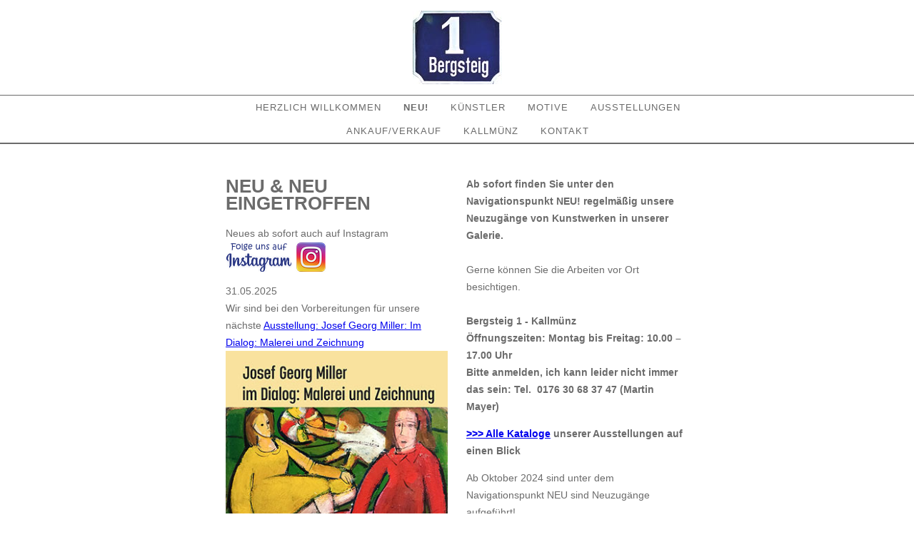

--- FILE ---
content_type: text/html
request_url: https://www.bergsteig1.de/Neu.html
body_size: 4824
content:
<!DOCTYPE html PUBLIC "-//W3C//DTD XHTML 1.0 Transitional//EN" "http://www.w3.org/TR/xhtml1/DTD/xhtml1-transitional.dtd">
<html xmlns="http://www.w3.org/1999/xhtml">
<head>
<!-- Global site tag (gtag.js) - Google Analytics -->
<script async src="https://www.googletagmanager.com/gtag/js?id=G-PKGM06VZ83"></script>
<script>
  window.dataLayer = window.dataLayer || [];
  function gtag(){dataLayer.push(arguments);}
  gtag('js', new Date());

  gtag('config', 'G-PKGM06VZ83');
</script>
<meta http-equiv="Content-Type" content="text/html; charset=utf-8" />
<meta name="viewport" content="max-width=1024px, initial-scale=1.0" />

<title>Kunstgalerie Kallmünz - Neuzugänge Kunst/Künstler Regensburg und andere</title>
<meta name="description" content="Ankauf und Verkauf von Kunstwerken, regional und überregionale Künstler, 09473 951 55 14  " />


<script src="https://code.jquery.com/jquery-latest.min.js" type="text/javascript"></script>
<script src="script.js"></script>

<script type="text/javascript" src="scripts/navigation.js"></script>
<script type="text/javascript" src="scripts/AC_ActiveX.js"></script>
<script type="text/javascript" src="scripts/AC_RunActiveContent.js"></script>
<script type="text/javascript" src="scripts/functions.js"></script>

<link href="css/main.css" rel="stylesheet" type="text/css" />

<link href="styles.css" rel="stylesheet" type="text/css" />
<style type="text/css">
<!--
.Stil1 {font-size: 12px}
-->
</style>
</head>

<body>
<div id="container">

	<div id="top">
       <img src="img/logo.jpg" alt="Bergsteig 1 - Galerie und Kunsthandel - Kallmünz - Regensburg" width="125" height="103" />
  </div>

    <div id="wrapp-menu">
      <div id="cssmenu">
    
  <ul>

   <li><a href='index.html'>Herzlich Willkommen</a></li>
    <li><a href='Neu.html'><strong>NEU!</strong></a></li>
  <li><a href='kuenstler-kallmuenz.html'>Künstler</a></li>
  <li><a href='Motive/motive.html'>Motive</a></li>
   <li><a href='ausstellungen.html'>Ausstellungen</a></li>
   <li><a href='ankauf-kunst.html'>Ankauf/Verkauf</a></li>
   <li><a href='Kallmuenz.html'>Kallmünz </a></li>
   <li><a href='Kontakt.html'>Kontakt </a></li>
	</ul>
 </div>   
</div> 

    <div id="header">
    
    	<div id="foto"></div>
	</div>

   <div id="wrapper">   
   
     <div id="content">
       <div id="col1">
         <h1>Neu &amp; Neu eingetroffen 
   
         </h1>
		 <p>Neues ab sofort auch auf Instagram<br />
	     <a href="https://www.instagram.com/bergsteig1/"><img src="img/instagram.png" border="0" /></a> <br />
	     </p>
		 <p>31.05.2025<br />
		   Wir sind bei den Vorbereitungen für unsere nächste <a href="Ausstellungen/Miller-Dialog-25/Ausstellung-Miller-Dialog-25.html">Ausstellung: Josef Georg Miller: Im Dialog: Malerei und Zeichnung </a><br /> 
	         <a href="Ausstellungen/Miller-Dialog-25/Ausstellung-Miller-Dialog-25.html"><img src="Ausstellungen/Miller-Dialog-25/Plakat-320.jpg" width="320" height="451" border="0" /></a><br />
		   <br />
		 28.10.2025<br />
		 Gerade bin ich dabei, einen Spaziergang anzulegen <a href="Malerweg-Kallmuenz/1-index.html">&quot;Von Münter bis Miller - Auf den Spuren der Maler in Kallmünz&quot;</a><br />
         <a href="Malerweg-Kallmuenz/1-index.html"><img src="Malerweg-Kallmuenz/a-allgemeine-Bilder/malerweg-logo-6.jpg" width="250" height="250" border="0" /></a></p>
		 <p>27.08.2025<br />
		     <a href="Bilder-Details/Niedermayer-Bergwanderer.html">Wilhelm Niedermayer: Alpenblick </a><br />
	         <br />
	         27.08.2025<br />
	         <a href="weitere-Kunstwerke/Mailik-Erik.html">Erik Mailick </a><br />
	         <br />
		   15.08.2025<br />
		   <a href="weitere-Kunstwerke/Herbert-Beck.html">Herbert Beck </a><br />
	     <a href="weitere-Kunstwerke/Herbert-Beck.html"><img src="Bilder-Details/Beck-herbert/sonnenuntergang.jpg" width="1080" height="860" border="0" /></a>Große gelbe Wolken  zwei andere </p>
		 <p>29.07.2025<br />
		   <a href="weitere-Kunstwerke/domroese-wolfgang.html">Wolfgang Domröse</a> </p>
		 <p>Wir haben mit Begeisterung an der Kunstschaunacht teilgenommen und  freuen uns über das große Interesse und den Zuspruch. <br />
		     <a href="Kunstschaunacht-25.html">&gt;&gt;&gt;Ein paar Eindrücke </a><br />
		 <p>27.05.2025<br />
		   <a href="../Bilder-Details/Niedermayer/wald-a.jpg" rel="lightbox-1" title="Wilhelm Niedermayer <br>  Weiler im Bayerischen Wald<br />
        Öl auf Leinwand<br />
        Bildgröße: 65 x 80 cm<br />
        gerahmt: 78 x 93 cm<br />
        monogrammiert unten rechts<br />
        Preis: 3200 €"></a>Wilhelm Niedermayer<br />
      Weiler im Bayerischen Wald<br />
        <a href="weitere-Kunstwerke/Niedermayer-Wilhelm.html">&gt;&gt;&gt; Details </a><br />
		 
		 <p>14.04.2025<br />
		     <a href="weitere-Kunstwerke/Kopfmueller-sina.html">Sina Kopfmüller </a><br />
		     <br />
		   12.04.2025<br />
		   <a href="Ausstellungen/Sammlung-U/Sammlung-U.html">Sammlung U </a><br />
	     <a href="Ausstellungen/Sammlung-U/Sammlung-U.html"><img src="Ausstellungen/Sammlung-U/titel.jpg" alt="Kunstsammlung Kallmünz" width="787" height="603" border="0" /></a></p>
		 <p>29.03.2025<br />
	      Bilder von<a href="weitere-Kunstwerke/Markreither-Max.html"> Maximilian von Markeither
         </a></p>
		 <p>18.03.25<br />
             <a href="Bilder-Details/Gasteiger-Anna-paeonien.html">Anna Gasteiger: Päonien </a><br />
           <br />
           01.03.2025 <br />
           <a href="weitere-Kunstwerke/Vogl-Richard.html">Richard Vogl </a><br />
         <a href="weitere-Kunstwerke/Henneberger.html">2 Bilder von August Philipp Henneberger </a></p>
         <p>11.02.2025<br />
         <a href="weitere-Kunstwerke/Zeller-Magnus.html">Magnus Zeller </a></p>
         <p>08.02.2025<br />
           <a href="weitere-Kunstwerke/Prechtl-Gerhard.html">Gerhard M. Prechtl (Regensburg) </a><br />
           <br />
           05.02.2025<br /> 
           <a href="weitere-Kunstwerke/Bilder-dazu/Niedermayer-Wilhelm/nonnen.jpg"  rel="lightbox-1" title="Wilhelm Niedermayer Spaziergang der Nonnen&lt;br /&gt;
     Öl auf Rupfen, 1952 &lt;br /&gt;
     Bildgröße 100 x 65 cm&lt;br /&gt;
     gerahmt 110 x 75  cm
     &lt;br /&gt;
   monogrammiert unten links&lt;br /&gt;
   bezeichnet Rückseite, Preis auf Anfrage "></a>Wilhelm Niedermayer<br />
           <a href="weitere-Kunstwerke/Niedermayer-Wilhelm.html">Prozession der Nonnen</a><br />
           <a href="weitere-Kunstwerke/Niedermayer-Prozession-der-Nonnen.html"></a><br />
           05.02.2025<br />
           Fritz Wurmdobler <br />
           <a href="Bilder-Details/Wurmdobler-Fritz-Villa.html">Tivoli, Villa d'Este, Rom </a><br />
           <br />
           Lothar Fischer<br />
           <a href="Bilder-Details/Fischer-Lothar-Puppe.html">Sich ausziehende Puppe</a><br />
           <a href="Bilder-Details/Fischer-Lothar-Maja.html">Kleine Maja II </a><br />
           <br />
           28.01.2025 <br />
           <a href="weitere-Kunstwerke/Seyler-Julius.html">Julius Seyler; Pflügende Ochsen         </a>         </p>
         <p>20.01.2025<br />
           <a href="Bilder-Details/Fussmann-Klaus-Rosen.html">Klaus Fußmann, Rosen </a><br />
           <br />
           <a href="img/Fussmann-klaus/raps-bei-habernis.jpg"  rel="lightbox-1" title="Klaus Fußmann    &lt;br&gt; Raps bei Habernis&lt;br /&gt;
           Linolschnitt 2006&lt;br /&gt;
           Nr 84/200&lt;br /&gt;
           Bildgröße: 14,5 x 20,5 cm; Blattgröße 21 x 26 cm&lt;br /&gt;
           Signiert unten rechts&lt;br /&gt;
           Preis: 450  €"><img src="img/Fussmann-klaus/raps-bei-habernis.jpg" alt="Klaus Fussmann - Raps bei Habernis " width="1080" height="863" border="0" /></a>Klaus Fussmann<br />
Raps bei Habernis<br />
Linolschnitt 2006<br />
Nr 84/200<br />
Bildgröße: 14,5 x 20,5 cm; Blattgröße 21 x 26 cm<br />
Signiert unten rechts<br />
Preis: 450 €<br />
         weitere Linolschnitte von Klaus Fußmann folgen in Kürze <br />
         <a href="Fussmann-Klaus.html">&gt;&gt;&gt; Klaus Fussmann </a></p>
         <p>27.11.2024<br />
         Einige sehr schöne Lithographien von <a href="weitere-Kunstwerke/Losert-Heribert.html">Heribert Losert</a> sind eingetroffen.<br />
           <a href="weitere-Kunstwerke/Losert-Heribert.html">&gt;&gt;&gt; Schauen Sie mal!
         </a></p>
         <p>20.11.24<br />
           Die Ausstellung &quot;Winter und Weihnachtszauber&quot; ist eröffnet. Die Vernissage fand großen Zuspruch der Redner viel Lob. Hier ein paar Bilder und der Text des Redners Prof. Dr. Knut Wenzel der Bericht Mittelbayerischen Zeitung <a href="Ausstellungen/Vernissage-Ausstellung-Winter-24.html">&gt;&gt;&gt; Vernissage </a></p>
         <p>23.10.2024<br />
         neu eingetroffen Bilder von <a href="Muckenschnabl-Herbert.html">Herbert Muckenschnabl </a></p>
         <p>17.10.2024</p>
         <p>Zwei Bilder von Ludwig von Andok<br />
         <a href="weitere-Kunstwerke/Andok-Ludwig-von.html">&gt;&gt;&gt; Details         </a></p>
         <p><a href="weitere-Kunstwerke/Preissl-Rupert.html">und Stadtansichten von Rupert Preissl </a> u.a. <a href="weitere-Kunstwerke/Preissl-Rupert-Nuernberg.html">Nürnberg </a></p>
         <p>10.10.2024</p>
	     Alwin Stützer<br />
         Tief verschneit <br />
         <a href="weitere-Kunstwerke/Stuetzer-Alwin-tief-verschneit.html">&gt;&gt;&gt; Details</a>  <br />


       
         <p>  Wilhelm Niedermayer <a href="weitere-Kunstwerke/Niedermayer-Wilhelm-Ochsengespann.html" ><img src="weitere-Kunstwerke/Bilder-dazu/Niedermayer-Wilhelm/pfueger-or.jpg" width="680" height="1092" border="0" /></a></p>
         <p>Wilhelm  Niedermayer<br />
           Plüger auf steilem Acker, 1940 
           <br />
         <a href="weitere-Kunstwerke/Niedermayer-Wilhelm-Ochsengespann.html">&gt;&gt;&gt; Details</a></p>
        
         Hans Wurmer 
         <p><a href="Bilder-dazu/Wurmer-Hans/nikolaus-kopf.jpg" rel="lightbox-1" title="Hans Wurmer &lt;br&gt; Nkolaus&lt;br /&gt;
Bronze&lt;br /&gt;
48 x 10 x 10 cm
&lt;br /&gt;
Preis: 980 €"><img src="weitere-Kunstwerke/Bilder-dazu/Wurmer-Hans/nikolaus-kopf.jpg" width="980" height="990" /></a><br />
           <span class="Stil1"> </span>Hans Wurmer<br />
Nikolaus, 
Bronze<br />
         <a href="weitere-Kunstwerke/Wurmer-Hans.html">&gt;&gt;&gt; Details </a></p>
        
         <p><br />
         </p>
      
       </div>
       <div id="col2">
         <p><strong>Ab sofort finden Sie unter den Navigationspunkt NEU! regelmäßig unsere Neuzugänge von Kunstwerken in unserer Galerie. <br />
         </strong><br />Gerne können Sie die Arbeiten vor Ort besichtigen. <br />
           <br />
           <strong>Bergsteig 1 - Kallmünz<br />
           Öffnungszeiten: Montag bis Freitag: 10.00 – 17.00 Uhr <br />
         Bitte anmelden, ich kann leider nicht immer das sein: Tel.&nbsp; 0176 30 68    37 47 (Martin Mayer)</strong></p>
         <p><strong><a href="Kunstkataloge.html">&gt;&gt;&gt; Alle Kataloge</a> unserer Ausstellungen auf einen Blick </strong></p>
         <p>Ab Oktober 2024 sind unter dem Navigationspunkt NEU sind Neuzugänge aufgeführt! <br />
  Unsere  Neuigkeiten bis dahin</p>
<p><a href="Neu-Mai-24.html">Neu Mai 2024</a><br />
    <a href="Neu-Februar-24.html">Neu Februar 2024</a><br />
    <a href="Neu-november-23.html">Neu November 2023 </a> <br />
    <a href="Neu-22-6-23.html">Neu Juni 2023 </a><br />
    <a href="Neu-21-4-23.html">Neu April 2023 </a><br />
    <a href="Neu-Februar-2023.html">Neu Februar 2023 </a><br />
    <a href="Neu-November-2022.html">Neu November 2022 </a><br />
    <a href="Neu-7-22-Otto-Baumann.html">Neu Juli 2022 </a><br />
    <a href="Neu-Maerz-2022.html">Neu März 2022 </a><br />
    <a href="Neu-Nov-Dez21.html">Neu Dezember 2021 </a><br />
    <a href="Neu-November-2021.html">Neu November 2021 </a><br />
    <a href="Neu-September-21.html">Neu September 2021 </a><br />
  Coronabedingte Aktivitäten Pause <br />
  <a href="Neu-Dezember2020.html">Neu Dezember 2020 </a><br />
  <a href="Neu-November-2020.html">Neu November 2020 </a><br />
  <a href="Neu-Oktober-2020.html">Neu Oktober 2020</a></p>
<p>&nbsp; </p>
<p>Katalog zur Ausstellung im Hudetz-Turm in Wiesent (02.06 - 28.07.2024) und in der Galerie Bergsteig 1.(bis 13.10. 2024) - Nicht alle Bilder sind im Katalog! <br />
             <a href="https://www.yumpu.com/de/document/read/68699414/katalog-donau-wald-gruppe"><img src="weitere-Kunstwerke/Donau-Wald-Gruppe/katalog-248.jpg" width="248" height="176" border="0" class="imgtext" /></a><br />
           <a href="https://www.yumpu.com/de/document/read/68699414/katalog-donau-wald-gruppe">&gt;&gt;&gt; Online-Katalog </a> </p>
         <p align="left"><br />
           <br />
         </p>
         <p align="left">&nbsp;</p>
         <p align="left"><br />
           <strong>Öffnungszeiten der Galerie Bergsteig 1 </strong><br />
           <strong>Mo. - Fr. 10.00 Uhr - 17.00 Uhr</strong><br />
Ich empfehle vor einem Besuch anzurufen, da ich nicht immer im Haus bin: <br />
Wochenende  auf Anfrage <br />
Mobil: 0176 306 83 747 (Martin Mayer) </p>
         <div id="div">
  <p><a href="https://www.yumpu.com/de/document/read/68613838/kunstsammlung-g"></a> </p>
  <p>&nbsp;</p>
  </div>
<h1>&nbsp;</h1>
        <p>&nbsp;</p>
        <p>&nbsp;</p>
        <p><a href="https://bergverein-kallmuenz.de/Maler-in-kallmuenz/Farben-der-Liebe.html"><br />
        </a></p>
       </div>
    
     </div>
</div><div class="footer">Bergsteig 1 <br />
  Galerie und Kunsthandel<br />
    93183 Kallmünz<br />
     Tel: 0176 30 68 37 47  - info@bergsteig1.de <br />
     <a href="https://www.instagram.com/bergsteig1/"><img src="img/instagram.png" width="140" height="43" border="0" /></a><br />

</div>
<div class="footer2">
    <p>Bei uns finden Sie Bilder von regionalen Künstlern: <a href="Otto-Baumann.html">Otto Baumann</a>, <a href="Hans-Geistreiter.html">Hans Geistreiter</a>, <a href="weitere-Kunstwerke/Hudetz-Karl-Anton.html"> Karl Anton Hudetz</a>, <a href="Josef-Georg-Miller.html">Josef Georg Miller</a>, <a href="Willi-Ulfig.html">Willi Ulfig</a>, <a href="Kurt-von-Unruh.html">Kurt von Unruh</a><br />
      und überregional <a href="../Donauwaldgruppe.html">Donauwaldgruppe</a> <a href="../Hermann-Erbe-Vogel.html">Hermann Erbe-Vogel </a>,   <a href="Fussmann-Klaus.html">Klaus Fußmann</a>, <a href="Hundertwasser.html">Hundertwasser</a>,  <a href="Oskar-Koller.html">Oskar Koller, </a><a href="Heinz-Theuerjahr.html">Heinz Theuerjahr</a>, <a href="kuenstler-maler-regensburg.html">Künstler Regensburg 
    </a>,  
</div>
</div>


<div id='ppolicy' style='background:#ededed; text-align: center;'><a href='datenschutz.html' id='dsButton' style='color: #555; font-size:12px; padding: 5px; display: inline-block;'>Datenschutzerkl&auml;rung</a><a href="impressum.html"  id='dsButton' style='color: #555; font-size:12px; padding: 5px; display: inline-block;'>Impressum</a></div>
</body>
</html>


--- FILE ---
content_type: text/css
request_url: https://www.bergsteig1.de/css/main.css
body_size: 5870
content:
@charset "utf-8";
/* CSS Document */
/*
 *HTML-TAGS
 */

/*
 * IDs
 */

#headerimg img{
	border:0;
	box-shadow: 0px 0px 15px #FFFFFF;
	border-radius: 5px;
		
}
#buttoncontainer{
	float:left;
	margin-left:39px;
	margin-top:10px;
}
#buttoncontainer a{
	width:100px;
	height:22px;
	padding-top:3px;
	margin-top:5px;
	color:#fff;
	border-radius:4px;
	border: solid thin #CCCCCC;
	display:block;
	text-align:center;
	background-color:#81020B;
}

#buttoncontainer a:hover{
	background-image:url(../img/buttonbghover.jpg);
	color:#0000CC;
}	

#contactinformation{

	float:right;
	margin-top:32px;
	padding-right:20px;
	font-size:24;
	font-weight:bold;
	color:#FFFFFF;
	
}


#subheader{
	width:980px;
	height:400px;
	background-color:#81020B;
}
#slideshow{
	width:980px;
	height:400px;
	float:right;
    margin-top:0px;
	margin-right:0px;

}
#slideshow img{
	border-radius:0px;
}

#contentcontainer {
	clear:both;
}
#textcontainer {
	width:670px;
	padding-left:20px;
	padding-right:10px;
	float:left;
	font-size: 16px;
}

#footer{
	margin-top:20px;
	height:25px;
	background-color:#81020B;
	background-repeat:repeat-x;
	padding-top:5px;
	font-size:11px;
	font:#fff
	text-align:center;
	border-radius:4px;
}

#footer ul a{
	 
	font-size:11px;
	color:#FFFFF;
	 
}


#rightheader{
	float:right;
	margin-left:100px;
	margin-top:32px;
}
/*
 * CLASSES
 */


.imgcontainer{
	margin-top:10px;
	margin-right:20px;
	float:right;
	clear:right;
	width:248px;

}

.imgcontainer img{
	border:0px;
	border-radius:4px;
	border-radius:4px;
	border:solid thin #999999;
	box-shadow: 5px 5px 20px #777777;
	margin-top:15px;
}

.imgtext{
	margin-top:0px;
	margin-left:0px;
	margin-right:20px;
	border-radius:4px;
	border-radius:4px;
	border:solid thin #999999;
	box-shadow: 5px 5px 20px #777777;
	float:left;
	clear:right;
	width:248px;

}
.imgtext img{
	border:1px;
	border-bottom-color:#666666
	border-radius:4px;
	border-radius:4px;
	border:solid thin #999999;
	box-shadow: 5px 5px 20px #777777;
	margin-top:15px;
	
}

.imgtextr{
	margin-top:0px;
	margin-left:0px;
	margin-right:20px;
	border-radius:4px;
	border-radius:4px;
	border:solid thin #999999;
	box-shadow: 5px 5px 20px #777777;
	float:right;
	clear:right;
	width:248px;

}
.imgtextr img{
	border:1px;
	border-bottom-color:#666666
	border-radius:4px;
	border-radius:4px;
	border:solid thin #999999;
	box-shadow: 5px 5px 20px #777777;
	margin-top:15px;
	
}
/*
 *NAVIGATION
 */
#navbar{
    background-image:url(../img/bg-rot.jpg);
	clear:both;
	height:43px;
	padding-top:10px;
	padding-bottom:5px;
	float:right;
	font-size:16px;
    width: 980px;

}
#navbar ul{
	list-style-type:none;
	margin:0;
	padding-top:12px;
	padding-bottom:0px;
	font-size:16px;

}
#navbar ul li{
	display:inline;

}
#navbar ul a{
	background-repeat:repeat-x;
	padding-left:0px;
	padding-right:0px;
	padding-top:12px;
	font-size:16px;

	color:#333333;
	text-align:center;
}
#navbar ul a:hover {
	padding-top:10px;
	color:#0F1263;
	font-weight:600;
	height:43px; 
	
}
#navbar ul a:active{
	font-weight:600;
	background-repeat:no-repeat;
	background-position:center;
	height:37px;
}



/* Navigation in Right Bar*/
#rbnavcontainer
{
 	margin-top:10px;
	margin-right:18px;
	float:right;
	clear:right;
	width:248px;
	border-radius:4px;
	border:solid thin #999999;
	box-shadow: 5px 5px 20px #777777;
	font-size:16px;
	
}
#rbnavcontainer ul{
	list-style-type:none;
	margin:0;
	padding:0;
	
}

#rbnavcontainer ul a{
	display:block;
	padding-left:7px;
	padding-right:7px;
	padding-top:5px;
	padding-bottom: 5px;
	font-size:16px;
	color:#81020B;
	border-bottom: solid thin #CCCCCC;
	-moz-transition: padding-left 0.4s;
	
}

#rbnavcontainer ul a:active{
	
	background-repeat:no-repeat;
	background-position:center;
	
}



#rbnavcontainer ul a:hover{
	color:#000099;
	padding-left:15px;
	
}

.Bildunterschrift {font-size: 10px}


/* SLIMBOX */

#lbOverlay {
	position: fixed;
	z-index: 9999;
	left: 0;
	top: 0;
	width: 100%;
	height: 100%;
	background-color: #000;
	cursor: pointer;
}

#lbCenter, #lbBottomContainer {
	position: absolute;
	z-index: 9999;
	overflow: hidden;
	background-color: #fff;
}

.lbLoading {
	background: #fff url(loading.gif) no-repeat center;
}

#lbImage {
	position: absolute;
	left: 0;
	top: 0;
	border: 10px solid #fff;
	background-repeat: no-repeat;
}

#lbPrevLink, #lbNextLink {
	display: block;
	position: absolute;
	top: 0;
	width: 50%;
	outline: none;
}

#lbPrevLink {
	left: 0;
}

#lbPrevLink:hover {
	background: transparent url(prevlabel.gif) no-repeat 0 15%;
}

#lbNextLink {
	right: 0;
}

#lbNextLink:hover {
	background: transparent url(nextlabel.gif) no-repeat 100% 15%;
}

#lbBottom {
	font-family: Arial, Helvetica, sans-serif;
	font-size: 10px;
	color: #666;
	line-height: 1.4em;
	text-align: left;
	border: 10px solid #fff;
	border-top-style: none;
}

#lbCloseLink {
	display: block;
	float: right;
	width: 66px;
	height: 22px;
	background: transparent url(closelabel.gif) no-repeat center;
	margin: 5px 0;
	outline: none;
}

#lbCaption, #lbNumber {
	margin-right: 71px;
}

#lbCaption {
	font-weight: bold;
}

.footer {
	text-align: center;
	font-family: "Helvetica Neue", Helvetica, Arial, sans-serif;
	font-size: 14px;
		color: #fff;
	height: auto;
	padding: 10px 0 10px 0;
	border-top-width: 1px;
	border-top-style: solid;
	border-top-color: #999;
	clear: both;
	background-color: #4b7ad3;

	}
	
.footer1 {
	text-align:center;
	height: auto;
	padding: 10px 0 10px 0; 
	border-top-width: 1px;
	border-top-style: solid;
	border-top-color: #6b6b6b;
	border-bottom-width: 1px;
	border-bottom-style: solid;
	border-bottom-color: #6b6b6b;	
	}
	
.footer2 {
	text-align: center;
	font-family: "Helvetica Neue", Helvetica, Arial, sans-serif;
	font-size: 14px;
	
	color: #666;
	height: auto;
	padding: 10px 0 10px 0;
	border-top-width: 1px;
	border-top-style: solid;
	border-top-color: #999;
	clear: both;
    textlink color: #fff;
		}




--- FILE ---
content_type: text/css
request_url: https://www.bergsteig1.de/styles.css
body_size: 10383
content:
@charset "utf-8";
/* CSS Document */

body {
	margin: 0;
	background-color: #fff; 
	font-family: "Helvetica Neue", Helvetica, Arial, sans-serif;
	font-size: 14px;
	color: #6b6b6b;
	line-height: 24px; }

.textlink {color: #4b7ad3;}

.implink {color: #fff;}

h1 {
	font-family: "Helvetica Neue", Helvetica, Arial, sans-serif;
	font-size: 26px;
	color: #6b6b6b;
	text-transform: uppercase;
}

h2 {
	font-family: "Helvetica Neue", Helvetica, Arial, sans-serif;
	font-size: 22px;
	color: #6b6b6b;
	text-transform: uppercase;
	}
	
#top {
	text-align: center;
	padding-top: 15px;
	padding-bottom: 15px;
	border-bottom-width: 1px;
	border-bottom-style: solid;
	border-bottom-color: #6b6b6b;
	}
	
hr {  border: 0; height: 1px; background-image: linear-gradient(to right, rgba(0, 0, 0, 0), rgba(57, 94, 226, 0.75), rgba(0, 0, 0, 0));  }

img {
	max-width: 100%;
	height: auto;
	text-align:center;
}

#wrapp-menu {
	text-align: center; margin: 0 auto;
	width: 60%;
	}

#cssmenu,
#cssmenu ul,
#cssmenu ul li,
#cssmenu ul li a,
#cssmenu #menu-button {
  margin: 0;
  padding: 0;
  border: 0;
  list-style: none;
  line-height: 1;
  display: block;
  position: relative;
  -webkit-box-sizing: border-box;
  -moz-box-sizing: border-box;
  box-sizing: border-box;

}
#cssmenu:after,
#cssmenu > ul:after {
  content: ".";
  display: block;
  clear: both;
  visibility: hidden;
  line-height: 0;
  height: 0;
}

#cssmenu #menu-button {
  display: none;
}

#cssmenu {
	width: auto;
	font-family: 'Open Sans', Helvetica, sans-serif;
	background: #fff;	
}
#cssmenu > ul {
	margin-left: 3%;

}
#cssmenu.align-right > ul > li {
  float: right;
}
#cssmenu > ul > li {
  float: center;
  display: inline-block;

}
#cssmenu.align-center > ul {
  float: none;
  text-align: center;

}
#cssmenu.align-center > ul > li {
  float: none;
}
#cssmenu.align-center ul ul {
  text-align: left;  

}
#cssmenu > ul > li > a {
  padding: 10px 10px 10px 17px;
  text-decoration: none;
  font-size: 13px;
  color: #6b6b6b;
  text-transform: uppercase;
  letter-spacing: 1px;
}


#cssmenu > ul > li:hover > a,
#cssmenu > ul > li > a:hover,
#cssmenu > ul > li.active > a {
	color: #fff;
 	background-color: #4b7ad3;
	-webkit-transition: All 2s ease;
 	-moz-transition: All 2s ease;
  	-o-transition: All 2s ease;
  	-ms-transition: All 2s ease;
  	transition: All 2s ease;
}
#cssmenu > ul > li.has-sub > a {
  padding-right: 45px;
}


#cssmenu > ul > li.has-sub > a::after {
  content: "";
  position: absolute;
  width: 0;
  height: 0;
  border: 6px solid transparent;
  border-top-color: #6b6b6b;
  right: 17px;
  top: 22px;
}
#cssmenu > ul > li.has-sub.active > a::after,
#cssmenu > ul > li.has-sub:hover > a {
  border-top-color: #6b6b6b;
}
#cssmenu ul ul {
  position: absolute;
  left: -9999px;
  top: 50px;
  padding-top: 6px;
  font-size: 13px;
  opacity: 0;
  -webkit-transition: top 0.2s ease, opacity 0.2s ease-in;
  -moz-transition: top 0.2s ease, opacity 0.2s ease-in;
  -ms-transition: top 0.2s ease, opacity 0.2s ease-in;
  -o-transition: top 0.2s ease, opacity 0.2s ease-in;
  transition: top 0.2s ease, opacity 0.2s ease-in;
  z-index: 100;
}
#cssmenu.align-right ul ul {
  text-align: right;
}
#cssmenu > ul > li > ul::after {
  content: "";
  position: absolute;
  width: 0;
  height: 0;
  border: 5px solid transparent;
  border-bottom-color: #6b6b6b;
  top: -4px;
  left: 20px;
}
#cssmenu.align-right > ul > li > ul::after {
  left: auto;
  right: 20px;
}
#cssmenu ul ul ul::after {
  content: "";
  position: absolute;
  width: 0;
  height: 0;
  border: 5px solid transparent;
  border-right-color: #ffffff;
  top: 11px;
  left: -4px;
}
#cssmenu.align-right ul ul ul::after {
  border-right-color: transparent;
  border-left-color: #ffffff;
  left: auto;
  right: -4px;
}
#cssmenu > ul > li > ul {
  top: 120px;
}
#cssmenu > ul > li:hover > ul {
  top: 30px;
  left: 0px;
  opacity: 1;
}
#cssmenu.align-right > ul > li:hover > ul {
  left: auto;
  right: 0;
}
#cssmenu ul ul ul {
  padding-top: 0;
  padding-left: 6px;
}
#cssmenu.align-right ul ul ul {
  padding-right: 6px;
}
#cssmenu ul ul > li:hover > ul {
  left: 180px;
  top: -0px;
  opacity: 1;
}
#cssmenu.align-right ul ul > li:hover > ul {
  left: auto;
  right: 100%;
  opacity: 1;
}
#cssmenu ul ul li a {
	text-decoration: none;
	font-weight: 400;
	padding: 11px 10px;
	width: 180px;
	color: #333333;
	background: #ffffff;
	box-shadow: 0 2px 2px rgba(0, 0, 0, 0.1), 1px 1px 1px rgba(0, 0, 0, 0.1), -1px 1px 1px rgba(0, 0, 0, 0.1);
	border-bottom: 1px solid #6b6b6b;
}
#cssmenu ul ul li:hover > a,
#cssmenu ul ul li.active > a {
  color: #333;

}
#cssmenu ul ul li:first-child > a {
  border-top-left-radius: 3px;
  border-top-right-radius: 3px;
}
#cssmenu ul ul li:last-child > a {
  border-bottom-left-radius: 3px;
  border-bottom-right-radius: 3px;
}
#cssmenu > ul > li > ul::after {
  position: absolute;
  display: block;
}
#cssmenu ul ul li.has-sub > a::after {
  content: "";
  position: absolute;
  width: 0;
  height: 0;
  border: 4px solid transparent;
  border-left-color: #777777;
  right: 17px;
  top: 14px;
}
#cssmenu.align-right ul ul li.has-sub > a::after {
  border-left-color: transparent;
  border-right-color: #777777;
  right: auto;
  left: 17px;
}
#cssmenu ul ul li.has-sub.active > a::after,
#cssmenu ul ul li.has-sub:hover > a::after {
  border-left-color: #333333;
}
#cssmenu.align-right ul ul li.has-sub.active > a::after,
#cssmenu.align-right ul ul li.has-sub:hover > a::after {
  border-right-color: #333333;
  border-left-color: transparent;
}

#header {
	background-color: #4b7ad3;
	height: auto;
	border-top-width: 1px;
	border-top-style: solid;
	border-top-color: #6b6b6b;
	border-bottom-width: 1px;
	border-bottom-style: solid;
	border-bottom-color: #6b6b6b;
	}
	
	
#foto{
	text-align:center;
}

#wrapper {
	text-align: center; margin: 0 auto;
	max-width: 60%;
	}

#content {
	padding: 30px 60px;
	text-align:left;
	min-height: 300px;
	}
	
#col1 {
	width: 48%;
	float: left;
	padding-bottom: 30px;
	}
	
#col2 {
	width: 48%;
	float: right;
	padding-bottom: 30px;
	}
	
.infobox {
	background-color: #4b7ad3;
	padding: 20px;
	color: #fff;
	}
	
.footer {
	text-align: center;
	font-family: "Helvetica Neue", Helvetica, Arial, sans-serif;
	font-size: 14px;
    background-color: #4b7ad3;
	color: #fff;
	height: auto;
	padding: 10px 0 10px 0;
	border-top-width: 1px;
	border-top-style: solid;
	border-top-color: #999;
	clear: both;
	}
	
.footer1 {
	text-align:center;
	height: auto;
	padding: 10px 0 10px 0; 
	border-top-width: 1px;
	border-top-style: solid;
	border-top-color: #6b6b6b;
	border-bottom-width: 1px;
	border-bottom-style: solid;
	border-bottom-color: #6b6b6b;	
	}
	
.footer2 {
	text-align:center;
	padding: 10px 0 10px 0; 
	height: auto;
	background-color: #fff;
	}
	
	
.Bildunterschrift {font-size: 10px}
		

@media all and (max-width: 800px), only screen and (-webkit-min-device-pixel-ratio: 2) and (max-width: 1024px), only screen and (min--moz-device-pixel-ratio: 2) and (max-width: 1024px), only screen and (-o-min-device-pixel-ratio: 2/1) and (max-width: 1024px), only screen and (min-device-pixel-ratio: 2) and (max-width: 1024px), only screen and (min-resolution: 192dpi) and (max-width: 1024px), only screen and (min-resolution: 2dppx) and (max-width: 1024px) {
 
 h1 {
	font-size: 1.5em;
}

h2 {
	font-size: 1.125em;
	padding: 20px 0 20px 0;
	}
	

#cssmenu {
    background: #fff;
  }
  #cssmenu > ul {
    display: none;
	box-shadow: none;
	background-image: none;
  }
  #cssmenu > ul.open {
    display: block;
    border-top: 1px solid #fff;
  }
  #cssmenu.align-right > ul {
    float: none;
  }
  #cssmenu.align-center > ul {
    text-align: left;
  }
  #cssmenu > ul > li,
  #cssmenu.align-right > ul > li {
    float: none;
    display: block;
	border-top: 1px solid #999;

  }
  #cssmenu > ul > li > a {
    padding: 18px 25px 18px 25px;
    border-right: 0;
  }
  #cssmenu > ul > li:hover > a,
  #cssmenu > ul > li.active > a {
  }
  #cssmenu #menu-button {
    display: block;
    text-decoration: none;
    font-size: 13px;
   /* font-weight: 700;*/
    color: /*#d3eced*/ #fff;
    padding: 18px 25px 18px 25px;
    text-transform: uppercase;
    letter-spacing: 1px;
    background: #4b7ad3;
    cursor: pointer;
  }
  #cssmenu ul ul,
  #cssmenu ul li:hover > ul,
  #cssmenu > ul > li > ul,
  #cssmenu ul ul ul,
  #cssmenu ul ul li:hover > ul,
  #cssmenu.align-right ul ul,
  #cssmenu.align-right ul li:hover > ul,
  #cssmenu.align-right > ul > li > ul,
  #cssmenu.align-right ul ul ul,
  #cssmenu.align-right ul ul li:hover > ul {
    left: 0;
    right: auto;
    top: auto;
    opacity: 1;
    width: 100%;
    padding: 0;
    position: relative;
    text-align: left;
  }
  #cssmenu ul ul li {
    width: 100%;
  }
  #cssmenu ul ul li a {
    width: 100%;
    box-shadow: none;
    padding-left: 35px;
  }
  #cssmenu ul ul ul li a {
    padding-left: 45px;
  }
  #cssmenu ul ul li:first-child > a,
  #cssmenu ul ul li:last-child > a {
    border-radius: 0;
  }
  #cssmenu #menu-button::after {
    display: block;
    content: '';
    position: absolute;
    height: 3px;
    width: 22px;
    border-top: 2px solid #fff;
    border-bottom: 2px solid #fff;
    right: 25px;
    top: 18px;
  }
  #cssmenu #menu-button::before {
    display: block;
    content: '';
    position: absolute;
    height: 3px;
    width: 22px;
    border-top: 2px solid #fff;
    right: 25px;
    top: 28px;
  }
  #cssmenu > ul > li.has-sub > a::after,
  #cssmenu ul ul li.has-sub > a::after {
    display: none;
  }
  
#wrapper {
	text-align: center; margin: 0 auto;
	max-width: 70%;
	}
	  
  #content {
	padding: 50px;
	font-family: 'Open Sans', sans-serif;
	font-size: 14px;
	line-height: 24px;
	color: #1A1A1A;
	max-width: 100%;
	height: auto;
}

#col1 {
	width: 100%;
	}
	  
#col2 {
	width: 100%;

	}


td tr {padding: 0px; }
input  {
	max-width: 30% !important;
}

input[type='radio'] {
	
	width: 50px;

	
}

@media screen and (max-width: 500px) {
	
	img {
	max-width: 100%;
	height: auto;
}
 h1 {
	font-size: 1.5em;
	padding-top: 20px;
}
#wrapp-menu {
	width: 100%;
	}

#wrapper {
	text-align: center; margin: 0 auto;
	max-width: 90%;
	}
#header {
	display: none;}	  

  #content {
	padding: 0;
	font-family: 'Open Sans', sans-serif;
	font-size: 14px;
	line-height: 20px;
	color: #1A1A1A;
	max-width: 100%;
	height: auto;

}

.footer1 {
font-size: 12px;
	}
	
.footer2 {
font-size: 12px;
	}



--- FILE ---
content_type: application/javascript
request_url: https://www.bergsteig1.de/scripts/navigation.js
body_size: 514
content:
// JavaScript Document
function activepage(id){
	var ele = document.getElementById(id);
	//ele.style.backgroundRepeat = "no-repeat";
	ele.style.backgroundImage = "url(img/bg-turkis.jpg)";
	//ele.style.backgroundPosition ="center";
	ele.style.color = "#0F1263";	
}

function activepagesub(id){
	var ele = document.getElementById(id);
	//ele.style.backgroundImage = "url(img/rbnavbgactive.jpg)";
	ele.style.paddingLeft = "20px";
	ele.style.color = "#0F1263";	
	ele.style.backgroundImage = "url(img/bg-turkis.jpg)";
}